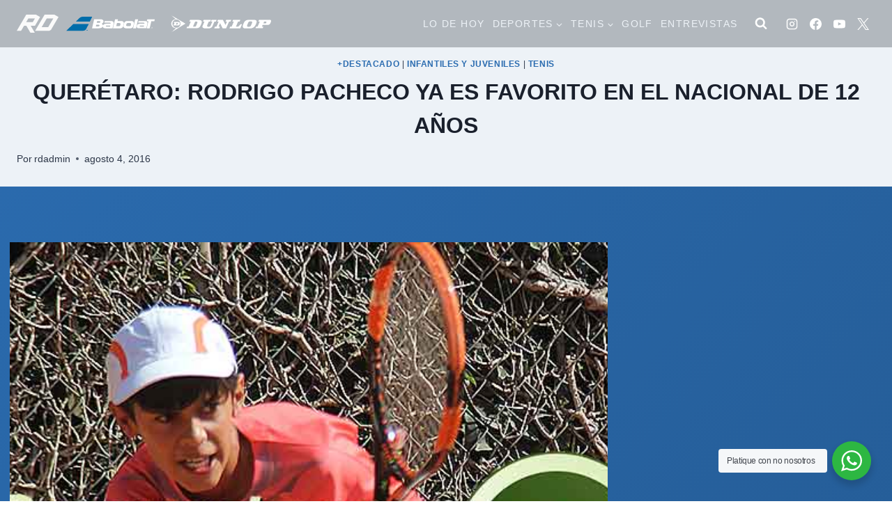

--- FILE ---
content_type: image/svg+xml
request_url: https://respuestadeportiva.com/wp-content/uploads/2025/01/rd-1.svg
body_size: -166
content:
<?xml version="1.0" encoding="UTF-8"?> <svg xmlns="http://www.w3.org/2000/svg" width="52" height="23" viewBox="0 0 52 23" fill="none"><path d="M46.898 0.069763L34.7055 0L22.8503 20.2422H40.4542L42.6021 19.0193L52 2.97382L46.898 0.069763ZM39.161 15.59H31.0257L37.389 4.73294H45.516L39.1623 15.59H39.161Z" fill="#FAFAFA"></path><path d="M22.6629 13.9827L29.0956 2.97519L23.8701 0H11.8539L0 20.2422H5.40175L9.06767 13.9813H11.9899L17.0419 22.6073H22.4923L17.4402 13.9813H22.6629V13.9827ZM14.4847 4.73294H22.6629L20.003 9.25113H11.8386L14.4847 4.73294Z" fill="#FAFAFA"></path></svg> 

--- FILE ---
content_type: image/svg+xml
request_url: https://respuestadeportiva.com/wp-content/uploads/2025/01/patrocinadores-1-1.svg
body_size: 1251
content:
<?xml version="1.0" encoding="UTF-8"?> <svg xmlns="http://www.w3.org/2000/svg" id="Capa_1" version="1.1" viewBox="0 0 527 63.5"><defs><style> .st0 { fill-rule: evenodd; } .st0, .st1 { fill: #fff; } .st2 { fill: #006daa; } </style></defs><g><g><path class="st1" d="M227.2,20.5h-18.9s-.2,0-.2.2l-1.1,4.6v.2h4.1l-4.2,17.5v.2c0,.1,0,0,.2,0h7s.2,0,.2-.2l4.2-17.6h7.5s.2,0,.2-.2l1.1-4.6v-.2h0Z"></path><path class="st1" d="M184.8,20.5h-7.2s-.2,0-.2.2l-5.3,22.4v.2c0,.1,0,0,.2,0h7s.2,0,.2-.2l5.3-22.4v-.2Z"></path><path class="st1" d="M207.8,27.2c-1.2-1.5-3.3-2.4-5.6-2.4h-16s-.2,0-.2.2l-1,3.9v.2h13.8c1,0,1.7.2,2.1.7.3.4.4,1.1.2,1.9h-9.8c-4.4,0-6.6.7-8.5,2.7-.8.9-1.6,3.5-1.6,4.5s.3,1.9,1,2.7c1,1,2.7,1.5,4.7,1.5h18.8s.2,0,.2-.2l2.8-11.8c.3-1.4,0-2.8-1-4h.1ZM199.3,38.9h-7.9c-1.5,0-2.3-.2-2.6-.6-.1-.2-.2-.4,0-.6.3-1.2,1.2-1.4,2.5-1.4h8.7l-.6,2.6h0Z"></path><path class="st1" d="M174.1,31.4c.4-1.4,0-2.9-.9-4.1-1.2-1.5-3.3-2.4-5.6-2.4h-11c-3.8,0-6.5,2.2-7.4,5.9l-1.6,6.6c-.3,1.2,0,2.3.8,3.3,1.2,1.5,3.4,2.6,5.4,2.6h11.6c1.8,0,3.5-.6,4.8-1.7,1.2-1,2.1-2.5,2.5-4.2l1.4-6.1h0ZM167,32.6l-.7,2.8c-.4,1.5-1.4,2.3-3.4,2.3h-5.6c-1.1,0-2-.4-2.5-1-.4-.4-.4-1-.3-1.6l.6-2.6c.4-1.6,1.5-2.5,3.4-2.5h5.4c1.2,0,2.1.4,2.6,1,.4.5.5,1,.4,1.6h.1Z"></path><path class="st1" d="M147.5,27.2c-1.2-1.5-3.3-2.4-5.6-2.4h-9.4l1-3.9v-.2c0-.1,0,0-.2,0h-7s-.2,0-.2.2c-.8,3.1-1.5,6.3-2.2,9.4-1,4.2-2,8.5-3.1,12.8v.2c0,.1,0,0,.2,0h18.8c1.8,0,3.5-.6,4.8-1.7,1.2-1,2.1-2.5,2.5-4.2l1.5-6.1c.2-1.4,0-2.9-1-4.1h-.1ZM140.1,32.6l-.7,2.8c-.4,1.5-1.4,2.3-3.4,2.3h-6.8c.6-2.5,1.2-5.1,1.8-7.7h6c1.2,0,2.1.4,2.6,1,.4.4.5,1,.3,1.5h.2Z"></path><path class="st1" d="M121.6,27.2c-1.2-1.5-3.3-2.4-5.6-2.4h-16s-.2,0-.2.2l-1,3.9v.2h13.8c1,0,1.7.2,2.1.7.3.4.4,1.1.2,1.9h-9.8c-4.4,0-6.6.7-8.5,2.7-.4.4-.8,1.3-1.1,2.2,0-1.8-1.3-3.5-3.5-4.7,3-1.8,4.8-3.9,4.9-5.7,0-1.4-.4-2.6-1.3-3.6-1.4-1.4-3.7-2.2-6.4-2.2h-16.1s-.2,0-.2.2l-5.3,22.4v.2c0,.1,0,0,.2,0h16.8c2.8,0,5.2-.4,7.1-1.4,1.7-.8,2.9-1.9,3.5-3.3v.5c0,1.1.3,1.9,1,2.7,1,1,2.7,1.5,4.7,1.5h18.7s.2,0,.2-.2l2.8-11.8c.4-1.4,0-2.9-.9-4.1h0ZM86.5,36.6c-.4,1.3-2,2.1-4.1,2.1h-5.2l1.1-4.5h5.4c1.2,0,2.2.4,2.6,1,.3.4.4.9.2,1.5h0ZM88.8,27.4c-.4,1.3-2,2.1-4.1,2.1h-5.2l1-4.3h5.4c1.3,0,2.3.3,2.7.9.3.3.3.8,0,1.4h0ZM113.2,38.9h-7.9c-1.5,0-2.3-.2-2.6-.6,0-.2-.2-.4,0-.6.3-1.2,1.2-1.4,2.5-1.4h8.7l-.6,2.6h0Z"></path></g><g><path class="st2" d="M2,49.4h42.8c3.4,0,6.5-1.9,8.1-4.9l6.2-12H19.7L2,49.4Z"></path><path class="st2" d="M43.9,14.1c-3.2,0-6.3,1.2-8.6,3.5l-9.2,8.9h35.7l6.1-12.4h-24Z"></path></g><g><path class="st2" d="M53.2,47.7h-.6v-.4h1.6v.4h-.6l-.2,1.5h-.5l.2-1.5h0Z"></path><path class="st2" d="M56.1,48.6v-.8h0c0,.2-.2.5-.3.7l-.3.7h-.4v-.7c-.2-.2-.2-.5-.2-.8h0c0,.2,0,.6,0,.8v.7h-.6l.4-1.9h.6v.6c.2.2.2.4.2.7h0c0-.2.2-.5.3-.7l.3-.6h.6v1.9h-.6v-.7h0Z"></path></g><g><path class="st1" d="M218.2,41.4h-.6v-.4h1.6v.4h-.6l-.2,1.5h-.5l.2-1.5h.1Z"></path><path class="st1" d="M221,42.2v-.8h0c0,.2-.2.5-.3.7l-.3.7h-.4v-.7c-.2-.2-.2-.5-.2-.8h0c0,.2,0,.6-.1.8v.7h-.6l.4-1.9h.6v.6c.2.2.2.4.2.7h0c0-.2.2-.5.3-.7l.3-.6h.6v1.9h-.6v-.7h.1Z"></path></g></g><g><polygon class="st0" points="378.8 43.2 380.6 39 384.4 39 390.1 26.1 386.3 26.1 388.1 22 400.9 22 407.4 35 411.3 26.1 407.5 26.1 409.3 22 422.1 22 420.3 26.1 416.6 26.1 409 43.2 400.1 43.2 393.6 30.2 389.7 39 393.5 39 391.6 43.2 378.8 43.2 378.8 43.2 378.8 43.2"></polygon><path class="st0" d="M370.3,26.1l1.8-4.1h12.8l-1.8,4.1h-3.8l-5.2,12h0c-1,2.3-3.6,5.4-11,5.4h-7.6c-2.6,0-8.7-1.3-6.2-6.9h0l4.6-10.5h-3.8l1.8-4.1h18.5l-1.8,4.1h-3.7l-3.9,8.9h0c-.5,1.1-1.4,4.4,3,4.4s5.2-2.1,5.7-3.3h0l4.3-9.9h-3.8Z"></path><polygon class="st0" points="424.9 26.1 426.7 22 445.2 22 443.4 26.1 439.5 26.1 434 39 439.9 39 445.9 32.8 449.6 32.8 445.1 43.2 417.5 43.2 419.2 39 423 39 428.7 26.1 424.9 26.1 424.9 26.1 424.9 26.1"></polygon><path class="st0" d="M305.4,31.4l-35.4-20.5,10.8,9.6h0c-.1,0-.3,0-.4,0-6.1,0-11.1,5-11.1,11.1s5,11.1,11.1,11.1.8,0,1.1,0h0l-11.2,10.1,35-21.3h0ZM272.2,31.5c0-5.7,4.6-10.3,10.3-10.3s10.3,4.6,10.3,10.3-4.6,10.3-10.3,10.3-10.3-4.6-10.3-10.3h0Z"></path><path class="st0" d="M286.1,27.3h-9.6l-.8,2.5h1.8l-1.2,3.8h-1.1l-.9,2.5h10.8c2.6,0,5.6-.7,6.3-4,.5-2.3-.3-4.8-5.3-4.8h0ZM285.9,32.2c-.3.7-1.5,1.4-2.6,1.4h-1.8l1.2-3.8h2.3c.9,0,1.3,1.1.9,2.4h0Z"></path><path class="st0" d="M476.9,21.7h-9c-11.2,0-13.3,6.8-14.5,9.4-6.6,13.5,4,12.4,6.5,12.4h8.8c5.9,0,12-1.1,16-10.1,3.7-8.6,3.4-11.7-7.8-11.7h0ZM474.7,30.5l-2.2,5.2h0c-.7,1.6-1.9,3.7-5.3,3.7h-2.5c-1.4,0-3.4-1.3-2-4.5h0l2.5-5.9h0c.6-1.4,2.5-3.2,4.4-3.2h3.1c3.6,0,2.8,3,2,4.7h0Z"></path><path class="st0" d="M520.3,22h-27.4l-1.8,4.1h3.7l-5.6,12.9h-3.8l-1.7,4.1h18.4l1.8-4.1h-3.7l1.7-4.2h11.6c6.6,0,7.8-3.6,8.5-5.3h0l.8-2h0c1.9-4.5-.9-5.6-2.5-5.6h0ZM511.5,28.6c-.7,1.6-1.2,2.2-3,2.2h-4.7l2-4.7h3.8c1.7,0,2.6.8,1.9,2.4h0Z"></path><path class="st0" d="M337.4,22h-20.2l-1.8,4.1h3.8l-5.7,12.9h-3.7l-1.8,4.1h21.4c9.8,0,12-.7,15.9-9.7,2.9-6.6,3.4-11.4-7.8-11.4h0ZM335.3,30.5l-2.2,5.2h0c-.7,1.6-.9,3.4-4.3,3.4h-4.3l5.7-12.9h3.1c3.6,0,2.8,2.6,2,4.4h0Z"></path></g></svg> 